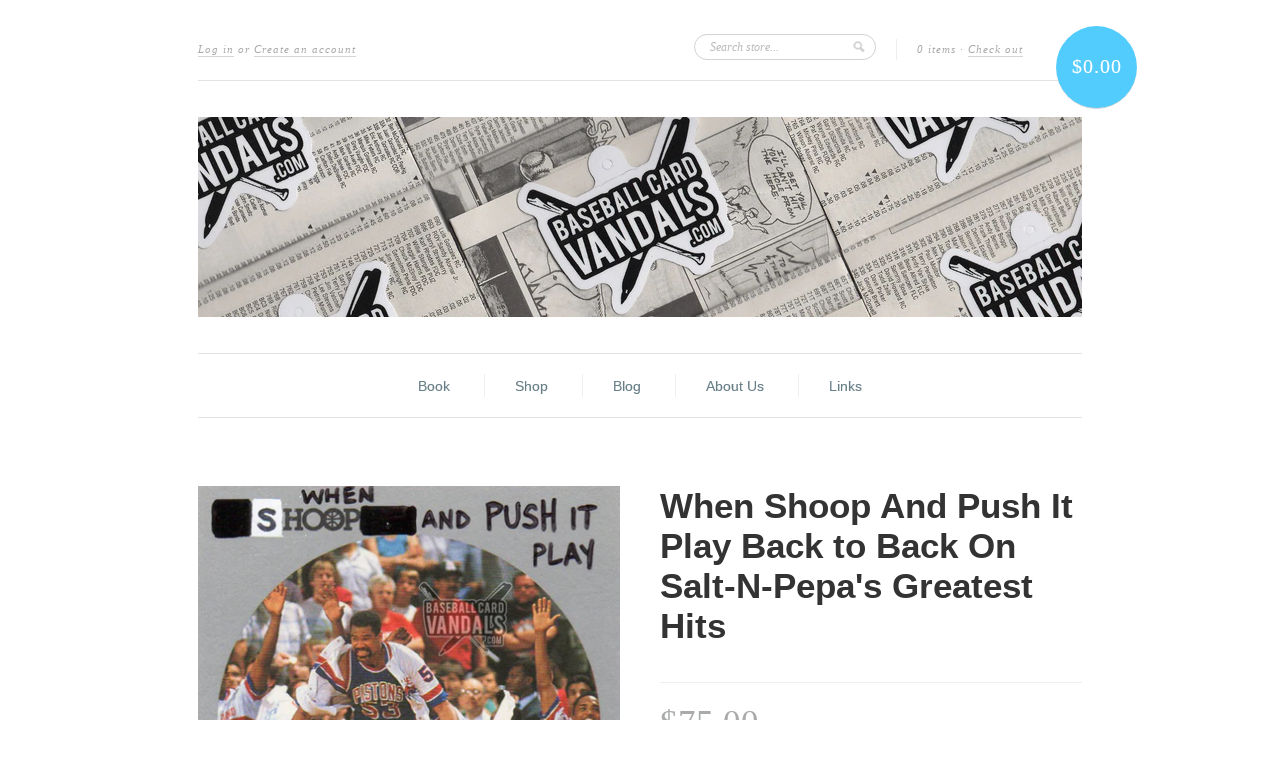

--- FILE ---
content_type: text/html; charset=utf-8
request_url: https://shopbcv.com/collections/basketball-cards/products/when-shoop-and-push-it-play-back-to-back-on-salt-n-pepas-greatest-hits
body_size: 13642
content:


<!doctype html>
<!--[if lt IE 7]> <html class="no-js lt-ie9 lt-ie8 lt-ie7" lang="en"> <![endif]-->
<!--[if IE 7]> <html class="no-js lt-ie9 lt-ie8" lang="en"> <![endif]-->
<!--[if IE 8]> <html class="no-js lt-ie9" lang="en"> <![endif]-->
<!--[if IE 9]> <html class="ie9 no-js"> <![endif]-->
<!--[if (gt IE 9)|!(IE)]><!--> <html class="no-js"> <!--<![endif]-->

<head>

  <meta charset="UTF-8" />
  <meta http-equiv="X-UA-Compatible" content="IE=edge,chrome=1" />
  <link rel="shortcut icon" type="image/png" href="//shopbcv.com/cdn/shop/t/2/assets/favicon.png?v=197" />

  <title>
     When Shoop And Push It Play Back to Back On Salt-N-Pepa&#39;s Greatest Hit &ndash; Baseball Card Vandals 
  </title>
  
  
  <meta name="description" content="Get up on this! BCV #5763 Each card is individually numbered and signed by both Baseball Card Vandals, Beau &amp;amp; Bryan Abbott. It&#39;s the only one like it in the world, that&#39;s for damn sure..." />
  
  
  <link rel="canonical" href="https://shopbcv.com/products/when-shoop-and-push-it-play-back-to-back-on-salt-n-pepas-greatest-hits" />
  
  


  <meta property="og:url" content="https://shopbcv.com/products/when-shoop-and-push-it-play-back-to-back-on-salt-n-pepas-greatest-hits" />
  <meta property="og:title" content="When Shoop And Push It Play Back to Back On Salt-N-Pepa's Greatest Hits" />
  <meta property="og:description" content="Get up on this!
BCV #5763
Each card is individually numbered and signed by both Baseball Card Vandals, Beau &amp;amp; Bryan Abbott. It&#39;s the only one like it in the world, that&#39;s for damn sure..." />
  <meta property="og:image" content="//shopbcv.com/cdn/shop/products/whenshoopandpushitplaybacktobackonsaltnpepasgreatesthits_medium.jpg?v=1599292431" />


  <script>window.performance && window.performance.mark && window.performance.mark('shopify.content_for_header.start');</script><meta id="shopify-digital-wallet" name="shopify-digital-wallet" content="/2289779/digital_wallets/dialog">
<meta name="shopify-checkout-api-token" content="64aaee172620bd5447a41ca273db80a1">
<meta id="in-context-paypal-metadata" data-shop-id="2289779" data-venmo-supported="false" data-environment="production" data-locale="en_US" data-paypal-v4="true" data-currency="USD">
<link rel="alternate" type="application/json+oembed" href="https://shopbcv.com/products/when-shoop-and-push-it-play-back-to-back-on-salt-n-pepas-greatest-hits.oembed">
<script async="async" src="/checkouts/internal/preloads.js?locale=en-US"></script>
<link rel="preconnect" href="https://shop.app" crossorigin="anonymous">
<script async="async" src="https://shop.app/checkouts/internal/preloads.js?locale=en-US&shop_id=2289779" crossorigin="anonymous"></script>
<script id="apple-pay-shop-capabilities" type="application/json">{"shopId":2289779,"countryCode":"US","currencyCode":"USD","merchantCapabilities":["supports3DS"],"merchantId":"gid:\/\/shopify\/Shop\/2289779","merchantName":"Baseball Card Vandals","requiredBillingContactFields":["postalAddress","email"],"requiredShippingContactFields":["postalAddress","email"],"shippingType":"shipping","supportedNetworks":["visa","masterCard","amex","discover","elo","jcb"],"total":{"type":"pending","label":"Baseball Card Vandals","amount":"1.00"},"shopifyPaymentsEnabled":true,"supportsSubscriptions":true}</script>
<script id="shopify-features" type="application/json">{"accessToken":"64aaee172620bd5447a41ca273db80a1","betas":["rich-media-storefront-analytics"],"domain":"shopbcv.com","predictiveSearch":true,"shopId":2289779,"locale":"en"}</script>
<script>var Shopify = Shopify || {};
Shopify.shop = "baseball-card-vandals.myshopify.com";
Shopify.locale = "en";
Shopify.currency = {"active":"USD","rate":"1.0"};
Shopify.country = "US";
Shopify.theme = {"name":"New Standard","id":4185019,"schema_name":null,"schema_version":null,"theme_store_id":null,"role":"main"};
Shopify.theme.handle = "null";
Shopify.theme.style = {"id":null,"handle":null};
Shopify.cdnHost = "shopbcv.com/cdn";
Shopify.routes = Shopify.routes || {};
Shopify.routes.root = "/";</script>
<script type="module">!function(o){(o.Shopify=o.Shopify||{}).modules=!0}(window);</script>
<script>!function(o){function n(){var o=[];function n(){o.push(Array.prototype.slice.apply(arguments))}return n.q=o,n}var t=o.Shopify=o.Shopify||{};t.loadFeatures=n(),t.autoloadFeatures=n()}(window);</script>
<script>
  window.ShopifyPay = window.ShopifyPay || {};
  window.ShopifyPay.apiHost = "shop.app\/pay";
  window.ShopifyPay.redirectState = null;
</script>
<script id="shop-js-analytics" type="application/json">{"pageType":"product"}</script>
<script defer="defer" async type="module" src="//shopbcv.com/cdn/shopifycloud/shop-js/modules/v2/client.init-shop-cart-sync_BT-GjEfc.en.esm.js"></script>
<script defer="defer" async type="module" src="//shopbcv.com/cdn/shopifycloud/shop-js/modules/v2/chunk.common_D58fp_Oc.esm.js"></script>
<script defer="defer" async type="module" src="//shopbcv.com/cdn/shopifycloud/shop-js/modules/v2/chunk.modal_xMitdFEc.esm.js"></script>
<script type="module">
  await import("//shopbcv.com/cdn/shopifycloud/shop-js/modules/v2/client.init-shop-cart-sync_BT-GjEfc.en.esm.js");
await import("//shopbcv.com/cdn/shopifycloud/shop-js/modules/v2/chunk.common_D58fp_Oc.esm.js");
await import("//shopbcv.com/cdn/shopifycloud/shop-js/modules/v2/chunk.modal_xMitdFEc.esm.js");

  window.Shopify.SignInWithShop?.initShopCartSync?.({"fedCMEnabled":true,"windoidEnabled":true});

</script>
<script>
  window.Shopify = window.Shopify || {};
  if (!window.Shopify.featureAssets) window.Shopify.featureAssets = {};
  window.Shopify.featureAssets['shop-js'] = {"shop-cart-sync":["modules/v2/client.shop-cart-sync_DZOKe7Ll.en.esm.js","modules/v2/chunk.common_D58fp_Oc.esm.js","modules/v2/chunk.modal_xMitdFEc.esm.js"],"init-fed-cm":["modules/v2/client.init-fed-cm_B6oLuCjv.en.esm.js","modules/v2/chunk.common_D58fp_Oc.esm.js","modules/v2/chunk.modal_xMitdFEc.esm.js"],"shop-cash-offers":["modules/v2/client.shop-cash-offers_D2sdYoxE.en.esm.js","modules/v2/chunk.common_D58fp_Oc.esm.js","modules/v2/chunk.modal_xMitdFEc.esm.js"],"shop-login-button":["modules/v2/client.shop-login-button_QeVjl5Y3.en.esm.js","modules/v2/chunk.common_D58fp_Oc.esm.js","modules/v2/chunk.modal_xMitdFEc.esm.js"],"pay-button":["modules/v2/client.pay-button_DXTOsIq6.en.esm.js","modules/v2/chunk.common_D58fp_Oc.esm.js","modules/v2/chunk.modal_xMitdFEc.esm.js"],"shop-button":["modules/v2/client.shop-button_DQZHx9pm.en.esm.js","modules/v2/chunk.common_D58fp_Oc.esm.js","modules/v2/chunk.modal_xMitdFEc.esm.js"],"avatar":["modules/v2/client.avatar_BTnouDA3.en.esm.js"],"init-windoid":["modules/v2/client.init-windoid_CR1B-cfM.en.esm.js","modules/v2/chunk.common_D58fp_Oc.esm.js","modules/v2/chunk.modal_xMitdFEc.esm.js"],"init-shop-for-new-customer-accounts":["modules/v2/client.init-shop-for-new-customer-accounts_C_vY_xzh.en.esm.js","modules/v2/client.shop-login-button_QeVjl5Y3.en.esm.js","modules/v2/chunk.common_D58fp_Oc.esm.js","modules/v2/chunk.modal_xMitdFEc.esm.js"],"init-shop-email-lookup-coordinator":["modules/v2/client.init-shop-email-lookup-coordinator_BI7n9ZSv.en.esm.js","modules/v2/chunk.common_D58fp_Oc.esm.js","modules/v2/chunk.modal_xMitdFEc.esm.js"],"init-shop-cart-sync":["modules/v2/client.init-shop-cart-sync_BT-GjEfc.en.esm.js","modules/v2/chunk.common_D58fp_Oc.esm.js","modules/v2/chunk.modal_xMitdFEc.esm.js"],"shop-toast-manager":["modules/v2/client.shop-toast-manager_DiYdP3xc.en.esm.js","modules/v2/chunk.common_D58fp_Oc.esm.js","modules/v2/chunk.modal_xMitdFEc.esm.js"],"init-customer-accounts":["modules/v2/client.init-customer-accounts_D9ZNqS-Q.en.esm.js","modules/v2/client.shop-login-button_QeVjl5Y3.en.esm.js","modules/v2/chunk.common_D58fp_Oc.esm.js","modules/v2/chunk.modal_xMitdFEc.esm.js"],"init-customer-accounts-sign-up":["modules/v2/client.init-customer-accounts-sign-up_iGw4briv.en.esm.js","modules/v2/client.shop-login-button_QeVjl5Y3.en.esm.js","modules/v2/chunk.common_D58fp_Oc.esm.js","modules/v2/chunk.modal_xMitdFEc.esm.js"],"shop-follow-button":["modules/v2/client.shop-follow-button_CqMgW2wH.en.esm.js","modules/v2/chunk.common_D58fp_Oc.esm.js","modules/v2/chunk.modal_xMitdFEc.esm.js"],"checkout-modal":["modules/v2/client.checkout-modal_xHeaAweL.en.esm.js","modules/v2/chunk.common_D58fp_Oc.esm.js","modules/v2/chunk.modal_xMitdFEc.esm.js"],"shop-login":["modules/v2/client.shop-login_D91U-Q7h.en.esm.js","modules/v2/chunk.common_D58fp_Oc.esm.js","modules/v2/chunk.modal_xMitdFEc.esm.js"],"lead-capture":["modules/v2/client.lead-capture_BJmE1dJe.en.esm.js","modules/v2/chunk.common_D58fp_Oc.esm.js","modules/v2/chunk.modal_xMitdFEc.esm.js"],"payment-terms":["modules/v2/client.payment-terms_Ci9AEqFq.en.esm.js","modules/v2/chunk.common_D58fp_Oc.esm.js","modules/v2/chunk.modal_xMitdFEc.esm.js"]};
</script>
<script id="__st">var __st={"a":2289779,"offset":-18000,"reqid":"4657bf9f-5521-443d-878a-18ec0caa1914-1769216033","pageurl":"shopbcv.com\/collections\/basketball-cards\/products\/when-shoop-and-push-it-play-back-to-back-on-salt-n-pepas-greatest-hits","u":"4839002d5056","p":"product","rtyp":"product","rid":4746846830680};</script>
<script>window.ShopifyPaypalV4VisibilityTracking = true;</script>
<script id="captcha-bootstrap">!function(){'use strict';const t='contact',e='account',n='new_comment',o=[[t,t],['blogs',n],['comments',n],[t,'customer']],c=[[e,'customer_login'],[e,'guest_login'],[e,'recover_customer_password'],[e,'create_customer']],r=t=>t.map((([t,e])=>`form[action*='/${t}']:not([data-nocaptcha='true']) input[name='form_type'][value='${e}']`)).join(','),a=t=>()=>t?[...document.querySelectorAll(t)].map((t=>t.form)):[];function s(){const t=[...o],e=r(t);return a(e)}const i='password',u='form_key',d=['recaptcha-v3-token','g-recaptcha-response','h-captcha-response',i],f=()=>{try{return window.sessionStorage}catch{return}},m='__shopify_v',_=t=>t.elements[u];function p(t,e,n=!1){try{const o=window.sessionStorage,c=JSON.parse(o.getItem(e)),{data:r}=function(t){const{data:e,action:n}=t;return t[m]||n?{data:e,action:n}:{data:t,action:n}}(c);for(const[e,n]of Object.entries(r))t.elements[e]&&(t.elements[e].value=n);n&&o.removeItem(e)}catch(o){console.error('form repopulation failed',{error:o})}}const l='form_type',E='cptcha';function T(t){t.dataset[E]=!0}const w=window,h=w.document,L='Shopify',v='ce_forms',y='captcha';let A=!1;((t,e)=>{const n=(g='f06e6c50-85a8-45c8-87d0-21a2b65856fe',I='https://cdn.shopify.com/shopifycloud/storefront-forms-hcaptcha/ce_storefront_forms_captcha_hcaptcha.v1.5.2.iife.js',D={infoText:'Protected by hCaptcha',privacyText:'Privacy',termsText:'Terms'},(t,e,n)=>{const o=w[L][v],c=o.bindForm;if(c)return c(t,g,e,D).then(n);var r;o.q.push([[t,g,e,D],n]),r=I,A||(h.body.append(Object.assign(h.createElement('script'),{id:'captcha-provider',async:!0,src:r})),A=!0)});var g,I,D;w[L]=w[L]||{},w[L][v]=w[L][v]||{},w[L][v].q=[],w[L][y]=w[L][y]||{},w[L][y].protect=function(t,e){n(t,void 0,e),T(t)},Object.freeze(w[L][y]),function(t,e,n,w,h,L){const[v,y,A,g]=function(t,e,n){const i=e?o:[],u=t?c:[],d=[...i,...u],f=r(d),m=r(i),_=r(d.filter((([t,e])=>n.includes(e))));return[a(f),a(m),a(_),s()]}(w,h,L),I=t=>{const e=t.target;return e instanceof HTMLFormElement?e:e&&e.form},D=t=>v().includes(t);t.addEventListener('submit',(t=>{const e=I(t);if(!e)return;const n=D(e)&&!e.dataset.hcaptchaBound&&!e.dataset.recaptchaBound,o=_(e),c=g().includes(e)&&(!o||!o.value);(n||c)&&t.preventDefault(),c&&!n&&(function(t){try{if(!f())return;!function(t){const e=f();if(!e)return;const n=_(t);if(!n)return;const o=n.value;o&&e.removeItem(o)}(t);const e=Array.from(Array(32),(()=>Math.random().toString(36)[2])).join('');!function(t,e){_(t)||t.append(Object.assign(document.createElement('input'),{type:'hidden',name:u})),t.elements[u].value=e}(t,e),function(t,e){const n=f();if(!n)return;const o=[...t.querySelectorAll(`input[type='${i}']`)].map((({name:t})=>t)),c=[...d,...o],r={};for(const[a,s]of new FormData(t).entries())c.includes(a)||(r[a]=s);n.setItem(e,JSON.stringify({[m]:1,action:t.action,data:r}))}(t,e)}catch(e){console.error('failed to persist form',e)}}(e),e.submit())}));const S=(t,e)=>{t&&!t.dataset[E]&&(n(t,e.some((e=>e===t))),T(t))};for(const o of['focusin','change'])t.addEventListener(o,(t=>{const e=I(t);D(e)&&S(e,y())}));const B=e.get('form_key'),M=e.get(l),P=B&&M;t.addEventListener('DOMContentLoaded',(()=>{const t=y();if(P)for(const e of t)e.elements[l].value===M&&p(e,B);[...new Set([...A(),...v().filter((t=>'true'===t.dataset.shopifyCaptcha))])].forEach((e=>S(e,t)))}))}(h,new URLSearchParams(w.location.search),n,t,e,['guest_login'])})(!0,!0)}();</script>
<script integrity="sha256-4kQ18oKyAcykRKYeNunJcIwy7WH5gtpwJnB7kiuLZ1E=" data-source-attribution="shopify.loadfeatures" defer="defer" src="//shopbcv.com/cdn/shopifycloud/storefront/assets/storefront/load_feature-a0a9edcb.js" crossorigin="anonymous"></script>
<script crossorigin="anonymous" defer="defer" src="//shopbcv.com/cdn/shopifycloud/storefront/assets/shopify_pay/storefront-65b4c6d7.js?v=20250812"></script>
<script data-source-attribution="shopify.dynamic_checkout.dynamic.init">var Shopify=Shopify||{};Shopify.PaymentButton=Shopify.PaymentButton||{isStorefrontPortableWallets:!0,init:function(){window.Shopify.PaymentButton.init=function(){};var t=document.createElement("script");t.src="https://shopbcv.com/cdn/shopifycloud/portable-wallets/latest/portable-wallets.en.js",t.type="module",document.head.appendChild(t)}};
</script>
<script data-source-attribution="shopify.dynamic_checkout.buyer_consent">
  function portableWalletsHideBuyerConsent(e){var t=document.getElementById("shopify-buyer-consent"),n=document.getElementById("shopify-subscription-policy-button");t&&n&&(t.classList.add("hidden"),t.setAttribute("aria-hidden","true"),n.removeEventListener("click",e))}function portableWalletsShowBuyerConsent(e){var t=document.getElementById("shopify-buyer-consent"),n=document.getElementById("shopify-subscription-policy-button");t&&n&&(t.classList.remove("hidden"),t.removeAttribute("aria-hidden"),n.addEventListener("click",e))}window.Shopify?.PaymentButton&&(window.Shopify.PaymentButton.hideBuyerConsent=portableWalletsHideBuyerConsent,window.Shopify.PaymentButton.showBuyerConsent=portableWalletsShowBuyerConsent);
</script>
<script data-source-attribution="shopify.dynamic_checkout.cart.bootstrap">document.addEventListener("DOMContentLoaded",(function(){function t(){return document.querySelector("shopify-accelerated-checkout-cart, shopify-accelerated-checkout")}if(t())Shopify.PaymentButton.init();else{new MutationObserver((function(e,n){t()&&(Shopify.PaymentButton.init(),n.disconnect())})).observe(document.body,{childList:!0,subtree:!0})}}));
</script>
<link id="shopify-accelerated-checkout-styles" rel="stylesheet" media="screen" href="https://shopbcv.com/cdn/shopifycloud/portable-wallets/latest/accelerated-checkout-backwards-compat.css" crossorigin="anonymous">
<style id="shopify-accelerated-checkout-cart">
        #shopify-buyer-consent {
  margin-top: 1em;
  display: inline-block;
  width: 100%;
}

#shopify-buyer-consent.hidden {
  display: none;
}

#shopify-subscription-policy-button {
  background: none;
  border: none;
  padding: 0;
  text-decoration: underline;
  font-size: inherit;
  cursor: pointer;
}

#shopify-subscription-policy-button::before {
  box-shadow: none;
}

      </style>

<script>window.performance && window.performance.mark && window.performance.mark('shopify.content_for_header.end');</script>

  <link href="//shopbcv.com/cdn/shop/t/2/assets/style.css?v=19089410274481827551699125058" rel="stylesheet" type="text/css" media="all" />
  
  
  
  <!--[if lt IE 9]>
  <script src="//html5shim.googlecode.com/svn/trunk/html5.js" type="text/javascript"></script>
  <script src="//shopbcv.com/cdn/shop/t/2/assets/dd_roundies.js?v=1366339484" type="text/javascript"></script>
  <![endif]-->

  <script src="//ajax.googleapis.com/ajax/libs/jquery/1.9.1/jquery.min.js" type="text/javascript"></script>

  <script src="//shopbcv.com/cdn/shopifycloud/storefront/assets/themes_support/option_selection-b017cd28.js" type="text/javascript"></script>

  <!--[if lt IE 8]>
  <script src="//shopbcv.com/cdn/shop/t/2/assets/json2.js?v=1366339485" type="text/javascript"></script>
  <![endif]-->

  

  <script>
  var twitterID = '',
      slideshow = false,
      slideshow_auto = true,
      slideshow_speed = 10000, 
      product_image_w_to_h_ratio = 1,
      shop_url = 'https://shopbcv.com';
  </script>

  <!--[if lt IE 9]>
  <script>
  DD_roundies.addRule('.roundify-total', '42px');
  DD_roundies.addRule('.sale-overlay span', '50px');
  DD_roundies.addRule('.sold-out-overlay span', '50px');
  </script>
  <![endif]-->

  
<link href="https://monorail-edge.shopifysvc.com" rel="dns-prefetch">
<script>(function(){if ("sendBeacon" in navigator && "performance" in window) {try {var session_token_from_headers = performance.getEntriesByType('navigation')[0].serverTiming.find(x => x.name == '_s').description;} catch {var session_token_from_headers = undefined;}var session_cookie_matches = document.cookie.match(/_shopify_s=([^;]*)/);var session_token_from_cookie = session_cookie_matches && session_cookie_matches.length === 2 ? session_cookie_matches[1] : "";var session_token = session_token_from_headers || session_token_from_cookie || "";function handle_abandonment_event(e) {var entries = performance.getEntries().filter(function(entry) {return /monorail-edge.shopifysvc.com/.test(entry.name);});if (!window.abandonment_tracked && entries.length === 0) {window.abandonment_tracked = true;var currentMs = Date.now();var navigation_start = performance.timing.navigationStart;var payload = {shop_id: 2289779,url: window.location.href,navigation_start,duration: currentMs - navigation_start,session_token,page_type: "product"};window.navigator.sendBeacon("https://monorail-edge.shopifysvc.com/v1/produce", JSON.stringify({schema_id: "online_store_buyer_site_abandonment/1.1",payload: payload,metadata: {event_created_at_ms: currentMs,event_sent_at_ms: currentMs}}));}}window.addEventListener('pagehide', handle_abandonment_event);}}());</script>
<script id="web-pixels-manager-setup">(function e(e,d,r,n,o){if(void 0===o&&(o={}),!Boolean(null===(a=null===(i=window.Shopify)||void 0===i?void 0:i.analytics)||void 0===a?void 0:a.replayQueue)){var i,a;window.Shopify=window.Shopify||{};var t=window.Shopify;t.analytics=t.analytics||{};var s=t.analytics;s.replayQueue=[],s.publish=function(e,d,r){return s.replayQueue.push([e,d,r]),!0};try{self.performance.mark("wpm:start")}catch(e){}var l=function(){var e={modern:/Edge?\/(1{2}[4-9]|1[2-9]\d|[2-9]\d{2}|\d{4,})\.\d+(\.\d+|)|Firefox\/(1{2}[4-9]|1[2-9]\d|[2-9]\d{2}|\d{4,})\.\d+(\.\d+|)|Chrom(ium|e)\/(9{2}|\d{3,})\.\d+(\.\d+|)|(Maci|X1{2}).+ Version\/(15\.\d+|(1[6-9]|[2-9]\d|\d{3,})\.\d+)([,.]\d+|)( \(\w+\)|)( Mobile\/\w+|) Safari\/|Chrome.+OPR\/(9{2}|\d{3,})\.\d+\.\d+|(CPU[ +]OS|iPhone[ +]OS|CPU[ +]iPhone|CPU IPhone OS|CPU iPad OS)[ +]+(15[._]\d+|(1[6-9]|[2-9]\d|\d{3,})[._]\d+)([._]\d+|)|Android:?[ /-](13[3-9]|1[4-9]\d|[2-9]\d{2}|\d{4,})(\.\d+|)(\.\d+|)|Android.+Firefox\/(13[5-9]|1[4-9]\d|[2-9]\d{2}|\d{4,})\.\d+(\.\d+|)|Android.+Chrom(ium|e)\/(13[3-9]|1[4-9]\d|[2-9]\d{2}|\d{4,})\.\d+(\.\d+|)|SamsungBrowser\/([2-9]\d|\d{3,})\.\d+/,legacy:/Edge?\/(1[6-9]|[2-9]\d|\d{3,})\.\d+(\.\d+|)|Firefox\/(5[4-9]|[6-9]\d|\d{3,})\.\d+(\.\d+|)|Chrom(ium|e)\/(5[1-9]|[6-9]\d|\d{3,})\.\d+(\.\d+|)([\d.]+$|.*Safari\/(?![\d.]+ Edge\/[\d.]+$))|(Maci|X1{2}).+ Version\/(10\.\d+|(1[1-9]|[2-9]\d|\d{3,})\.\d+)([,.]\d+|)( \(\w+\)|)( Mobile\/\w+|) Safari\/|Chrome.+OPR\/(3[89]|[4-9]\d|\d{3,})\.\d+\.\d+|(CPU[ +]OS|iPhone[ +]OS|CPU[ +]iPhone|CPU IPhone OS|CPU iPad OS)[ +]+(10[._]\d+|(1[1-9]|[2-9]\d|\d{3,})[._]\d+)([._]\d+|)|Android:?[ /-](13[3-9]|1[4-9]\d|[2-9]\d{2}|\d{4,})(\.\d+|)(\.\d+|)|Mobile Safari.+OPR\/([89]\d|\d{3,})\.\d+\.\d+|Android.+Firefox\/(13[5-9]|1[4-9]\d|[2-9]\d{2}|\d{4,})\.\d+(\.\d+|)|Android.+Chrom(ium|e)\/(13[3-9]|1[4-9]\d|[2-9]\d{2}|\d{4,})\.\d+(\.\d+|)|Android.+(UC? ?Browser|UCWEB|U3)[ /]?(15\.([5-9]|\d{2,})|(1[6-9]|[2-9]\d|\d{3,})\.\d+)\.\d+|SamsungBrowser\/(5\.\d+|([6-9]|\d{2,})\.\d+)|Android.+MQ{2}Browser\/(14(\.(9|\d{2,})|)|(1[5-9]|[2-9]\d|\d{3,})(\.\d+|))(\.\d+|)|K[Aa][Ii]OS\/(3\.\d+|([4-9]|\d{2,})\.\d+)(\.\d+|)/},d=e.modern,r=e.legacy,n=navigator.userAgent;return n.match(d)?"modern":n.match(r)?"legacy":"unknown"}(),u="modern"===l?"modern":"legacy",c=(null!=n?n:{modern:"",legacy:""})[u],f=function(e){return[e.baseUrl,"/wpm","/b",e.hashVersion,"modern"===e.buildTarget?"m":"l",".js"].join("")}({baseUrl:d,hashVersion:r,buildTarget:u}),m=function(e){var d=e.version,r=e.bundleTarget,n=e.surface,o=e.pageUrl,i=e.monorailEndpoint;return{emit:function(e){var a=e.status,t=e.errorMsg,s=(new Date).getTime(),l=JSON.stringify({metadata:{event_sent_at_ms:s},events:[{schema_id:"web_pixels_manager_load/3.1",payload:{version:d,bundle_target:r,page_url:o,status:a,surface:n,error_msg:t},metadata:{event_created_at_ms:s}}]});if(!i)return console&&console.warn&&console.warn("[Web Pixels Manager] No Monorail endpoint provided, skipping logging."),!1;try{return self.navigator.sendBeacon.bind(self.navigator)(i,l)}catch(e){}var u=new XMLHttpRequest;try{return u.open("POST",i,!0),u.setRequestHeader("Content-Type","text/plain"),u.send(l),!0}catch(e){return console&&console.warn&&console.warn("[Web Pixels Manager] Got an unhandled error while logging to Monorail."),!1}}}}({version:r,bundleTarget:l,surface:e.surface,pageUrl:self.location.href,monorailEndpoint:e.monorailEndpoint});try{o.browserTarget=l,function(e){var d=e.src,r=e.async,n=void 0===r||r,o=e.onload,i=e.onerror,a=e.sri,t=e.scriptDataAttributes,s=void 0===t?{}:t,l=document.createElement("script"),u=document.querySelector("head"),c=document.querySelector("body");if(l.async=n,l.src=d,a&&(l.integrity=a,l.crossOrigin="anonymous"),s)for(var f in s)if(Object.prototype.hasOwnProperty.call(s,f))try{l.dataset[f]=s[f]}catch(e){}if(o&&l.addEventListener("load",o),i&&l.addEventListener("error",i),u)u.appendChild(l);else{if(!c)throw new Error("Did not find a head or body element to append the script");c.appendChild(l)}}({src:f,async:!0,onload:function(){if(!function(){var e,d;return Boolean(null===(d=null===(e=window.Shopify)||void 0===e?void 0:e.analytics)||void 0===d?void 0:d.initialized)}()){var d=window.webPixelsManager.init(e)||void 0;if(d){var r=window.Shopify.analytics;r.replayQueue.forEach((function(e){var r=e[0],n=e[1],o=e[2];d.publishCustomEvent(r,n,o)})),r.replayQueue=[],r.publish=d.publishCustomEvent,r.visitor=d.visitor,r.initialized=!0}}},onerror:function(){return m.emit({status:"failed",errorMsg:"".concat(f," has failed to load")})},sri:function(e){var d=/^sha384-[A-Za-z0-9+/=]+$/;return"string"==typeof e&&d.test(e)}(c)?c:"",scriptDataAttributes:o}),m.emit({status:"loading"})}catch(e){m.emit({status:"failed",errorMsg:(null==e?void 0:e.message)||"Unknown error"})}}})({shopId: 2289779,storefrontBaseUrl: "https://shopbcv.com",extensionsBaseUrl: "https://extensions.shopifycdn.com/cdn/shopifycloud/web-pixels-manager",monorailEndpoint: "https://monorail-edge.shopifysvc.com/unstable/produce_batch",surface: "storefront-renderer",enabledBetaFlags: ["2dca8a86"],webPixelsConfigList: [{"id":"148767039","eventPayloadVersion":"v1","runtimeContext":"LAX","scriptVersion":"1","type":"CUSTOM","privacyPurposes":["ANALYTICS"],"name":"Google Analytics tag (migrated)"},{"id":"shopify-app-pixel","configuration":"{}","eventPayloadVersion":"v1","runtimeContext":"STRICT","scriptVersion":"0450","apiClientId":"shopify-pixel","type":"APP","privacyPurposes":["ANALYTICS","MARKETING"]},{"id":"shopify-custom-pixel","eventPayloadVersion":"v1","runtimeContext":"LAX","scriptVersion":"0450","apiClientId":"shopify-pixel","type":"CUSTOM","privacyPurposes":["ANALYTICS","MARKETING"]}],isMerchantRequest: false,initData: {"shop":{"name":"Baseball Card Vandals","paymentSettings":{"currencyCode":"USD"},"myshopifyDomain":"baseball-card-vandals.myshopify.com","countryCode":"US","storefrontUrl":"https:\/\/shopbcv.com"},"customer":null,"cart":null,"checkout":null,"productVariants":[{"price":{"amount":75.0,"currencyCode":"USD"},"product":{"title":"When Shoop And Push It Play Back to Back On Salt-N-Pepa's Greatest Hits","vendor":"Baseball Card Vandals","id":"4746846830680","untranslatedTitle":"When Shoop And Push It Play Back to Back On Salt-N-Pepa's Greatest Hits","url":"\/products\/when-shoop-and-push-it-play-back-to-back-on-salt-n-pepas-greatest-hits","type":"Cards"},"id":"33316173414488","image":{"src":"\/\/shopbcv.com\/cdn\/shop\/products\/whenshoopandpushitplaybacktobackonsaltnpepasgreatesthits.jpg?v=1599292431"},"sku":"5763","title":"Default Title","untranslatedTitle":"Default Title"}],"purchasingCompany":null},},"https://shopbcv.com/cdn","fcfee988w5aeb613cpc8e4bc33m6693e112",{"modern":"","legacy":""},{"shopId":"2289779","storefrontBaseUrl":"https:\/\/shopbcv.com","extensionBaseUrl":"https:\/\/extensions.shopifycdn.com\/cdn\/shopifycloud\/web-pixels-manager","surface":"storefront-renderer","enabledBetaFlags":"[\"2dca8a86\"]","isMerchantRequest":"false","hashVersion":"fcfee988w5aeb613cpc8e4bc33m6693e112","publish":"custom","events":"[[\"page_viewed\",{}],[\"product_viewed\",{\"productVariant\":{\"price\":{\"amount\":75.0,\"currencyCode\":\"USD\"},\"product\":{\"title\":\"When Shoop And Push It Play Back to Back On Salt-N-Pepa's Greatest Hits\",\"vendor\":\"Baseball Card Vandals\",\"id\":\"4746846830680\",\"untranslatedTitle\":\"When Shoop And Push It Play Back to Back On Salt-N-Pepa's Greatest Hits\",\"url\":\"\/products\/when-shoop-and-push-it-play-back-to-back-on-salt-n-pepas-greatest-hits\",\"type\":\"Cards\"},\"id\":\"33316173414488\",\"image\":{\"src\":\"\/\/shopbcv.com\/cdn\/shop\/products\/whenshoopandpushitplaybacktobackonsaltnpepasgreatesthits.jpg?v=1599292431\"},\"sku\":\"5763\",\"title\":\"Default Title\",\"untranslatedTitle\":\"Default Title\"}}]]"});</script><script>
  window.ShopifyAnalytics = window.ShopifyAnalytics || {};
  window.ShopifyAnalytics.meta = window.ShopifyAnalytics.meta || {};
  window.ShopifyAnalytics.meta.currency = 'USD';
  var meta = {"product":{"id":4746846830680,"gid":"gid:\/\/shopify\/Product\/4746846830680","vendor":"Baseball Card Vandals","type":"Cards","handle":"when-shoop-and-push-it-play-back-to-back-on-salt-n-pepas-greatest-hits","variants":[{"id":33316173414488,"price":7500,"name":"When Shoop And Push It Play Back to Back On Salt-N-Pepa's Greatest Hits","public_title":null,"sku":"5763"}],"remote":false},"page":{"pageType":"product","resourceType":"product","resourceId":4746846830680,"requestId":"4657bf9f-5521-443d-878a-18ec0caa1914-1769216033"}};
  for (var attr in meta) {
    window.ShopifyAnalytics.meta[attr] = meta[attr];
  }
</script>
<script class="analytics">
  (function () {
    var customDocumentWrite = function(content) {
      var jquery = null;

      if (window.jQuery) {
        jquery = window.jQuery;
      } else if (window.Checkout && window.Checkout.$) {
        jquery = window.Checkout.$;
      }

      if (jquery) {
        jquery('body').append(content);
      }
    };

    var hasLoggedConversion = function(token) {
      if (token) {
        return document.cookie.indexOf('loggedConversion=' + token) !== -1;
      }
      return false;
    }

    var setCookieIfConversion = function(token) {
      if (token) {
        var twoMonthsFromNow = new Date(Date.now());
        twoMonthsFromNow.setMonth(twoMonthsFromNow.getMonth() + 2);

        document.cookie = 'loggedConversion=' + token + '; expires=' + twoMonthsFromNow;
      }
    }

    var trekkie = window.ShopifyAnalytics.lib = window.trekkie = window.trekkie || [];
    if (trekkie.integrations) {
      return;
    }
    trekkie.methods = [
      'identify',
      'page',
      'ready',
      'track',
      'trackForm',
      'trackLink'
    ];
    trekkie.factory = function(method) {
      return function() {
        var args = Array.prototype.slice.call(arguments);
        args.unshift(method);
        trekkie.push(args);
        return trekkie;
      };
    };
    for (var i = 0; i < trekkie.methods.length; i++) {
      var key = trekkie.methods[i];
      trekkie[key] = trekkie.factory(key);
    }
    trekkie.load = function(config) {
      trekkie.config = config || {};
      trekkie.config.initialDocumentCookie = document.cookie;
      var first = document.getElementsByTagName('script')[0];
      var script = document.createElement('script');
      script.type = 'text/javascript';
      script.onerror = function(e) {
        var scriptFallback = document.createElement('script');
        scriptFallback.type = 'text/javascript';
        scriptFallback.onerror = function(error) {
                var Monorail = {
      produce: function produce(monorailDomain, schemaId, payload) {
        var currentMs = new Date().getTime();
        var event = {
          schema_id: schemaId,
          payload: payload,
          metadata: {
            event_created_at_ms: currentMs,
            event_sent_at_ms: currentMs
          }
        };
        return Monorail.sendRequest("https://" + monorailDomain + "/v1/produce", JSON.stringify(event));
      },
      sendRequest: function sendRequest(endpointUrl, payload) {
        // Try the sendBeacon API
        if (window && window.navigator && typeof window.navigator.sendBeacon === 'function' && typeof window.Blob === 'function' && !Monorail.isIos12()) {
          var blobData = new window.Blob([payload], {
            type: 'text/plain'
          });

          if (window.navigator.sendBeacon(endpointUrl, blobData)) {
            return true;
          } // sendBeacon was not successful

        } // XHR beacon

        var xhr = new XMLHttpRequest();

        try {
          xhr.open('POST', endpointUrl);
          xhr.setRequestHeader('Content-Type', 'text/plain');
          xhr.send(payload);
        } catch (e) {
          console.log(e);
        }

        return false;
      },
      isIos12: function isIos12() {
        return window.navigator.userAgent.lastIndexOf('iPhone; CPU iPhone OS 12_') !== -1 || window.navigator.userAgent.lastIndexOf('iPad; CPU OS 12_') !== -1;
      }
    };
    Monorail.produce('monorail-edge.shopifysvc.com',
      'trekkie_storefront_load_errors/1.1',
      {shop_id: 2289779,
      theme_id: 4185019,
      app_name: "storefront",
      context_url: window.location.href,
      source_url: "//shopbcv.com/cdn/s/trekkie.storefront.8d95595f799fbf7e1d32231b9a28fd43b70c67d3.min.js"});

        };
        scriptFallback.async = true;
        scriptFallback.src = '//shopbcv.com/cdn/s/trekkie.storefront.8d95595f799fbf7e1d32231b9a28fd43b70c67d3.min.js';
        first.parentNode.insertBefore(scriptFallback, first);
      };
      script.async = true;
      script.src = '//shopbcv.com/cdn/s/trekkie.storefront.8d95595f799fbf7e1d32231b9a28fd43b70c67d3.min.js';
      first.parentNode.insertBefore(script, first);
    };
    trekkie.load(
      {"Trekkie":{"appName":"storefront","development":false,"defaultAttributes":{"shopId":2289779,"isMerchantRequest":null,"themeId":4185019,"themeCityHash":"10623688828343551574","contentLanguage":"en","currency":"USD","eventMetadataId":"0868fe49-ffee-4c2b-a0e1-fb5d5f929c05"},"isServerSideCookieWritingEnabled":true,"monorailRegion":"shop_domain","enabledBetaFlags":["65f19447"]},"Session Attribution":{},"S2S":{"facebookCapiEnabled":false,"source":"trekkie-storefront-renderer","apiClientId":580111}}
    );

    var loaded = false;
    trekkie.ready(function() {
      if (loaded) return;
      loaded = true;

      window.ShopifyAnalytics.lib = window.trekkie;

      var originalDocumentWrite = document.write;
      document.write = customDocumentWrite;
      try { window.ShopifyAnalytics.merchantGoogleAnalytics.call(this); } catch(error) {};
      document.write = originalDocumentWrite;

      window.ShopifyAnalytics.lib.page(null,{"pageType":"product","resourceType":"product","resourceId":4746846830680,"requestId":"4657bf9f-5521-443d-878a-18ec0caa1914-1769216033","shopifyEmitted":true});

      var match = window.location.pathname.match(/checkouts\/(.+)\/(thank_you|post_purchase)/)
      var token = match? match[1]: undefined;
      if (!hasLoggedConversion(token)) {
        setCookieIfConversion(token);
        window.ShopifyAnalytics.lib.track("Viewed Product",{"currency":"USD","variantId":33316173414488,"productId":4746846830680,"productGid":"gid:\/\/shopify\/Product\/4746846830680","name":"When Shoop And Push It Play Back to Back On Salt-N-Pepa's Greatest Hits","price":"75.00","sku":"5763","brand":"Baseball Card Vandals","variant":null,"category":"Cards","nonInteraction":true,"remote":false},undefined,undefined,{"shopifyEmitted":true});
      window.ShopifyAnalytics.lib.track("monorail:\/\/trekkie_storefront_viewed_product\/1.1",{"currency":"USD","variantId":33316173414488,"productId":4746846830680,"productGid":"gid:\/\/shopify\/Product\/4746846830680","name":"When Shoop And Push It Play Back to Back On Salt-N-Pepa's Greatest Hits","price":"75.00","sku":"5763","brand":"Baseball Card Vandals","variant":null,"category":"Cards","nonInteraction":true,"remote":false,"referer":"https:\/\/shopbcv.com\/collections\/basketball-cards\/products\/when-shoop-and-push-it-play-back-to-back-on-salt-n-pepas-greatest-hits"});
      }
    });


        var eventsListenerScript = document.createElement('script');
        eventsListenerScript.async = true;
        eventsListenerScript.src = "//shopbcv.com/cdn/shopifycloud/storefront/assets/shop_events_listener-3da45d37.js";
        document.getElementsByTagName('head')[0].appendChild(eventsListenerScript);

})();</script>
  <script>
  if (!window.ga || (window.ga && typeof window.ga !== 'function')) {
    window.ga = function ga() {
      (window.ga.q = window.ga.q || []).push(arguments);
      if (window.Shopify && window.Shopify.analytics && typeof window.Shopify.analytics.publish === 'function') {
        window.Shopify.analytics.publish("ga_stub_called", {}, {sendTo: "google_osp_migration"});
      }
      console.error("Shopify's Google Analytics stub called with:", Array.from(arguments), "\nSee https://help.shopify.com/manual/promoting-marketing/pixels/pixel-migration#google for more information.");
    };
    if (window.Shopify && window.Shopify.analytics && typeof window.Shopify.analytics.publish === 'function') {
      window.Shopify.analytics.publish("ga_stub_initialized", {}, {sendTo: "google_osp_migration"});
    }
  }
</script>
<script
  defer
  src="https://shopbcv.com/cdn/shopifycloud/perf-kit/shopify-perf-kit-3.0.4.min.js"
  data-application="storefront-renderer"
  data-shop-id="2289779"
  data-render-region="gcp-us-central1"
  data-page-type="product"
  data-theme-instance-id="4185019"
  data-theme-name=""
  data-theme-version=""
  data-monorail-region="shop_domain"
  data-resource-timing-sampling-rate="10"
  data-shs="true"
  data-shs-beacon="true"
  data-shs-export-with-fetch="true"
  data-shs-logs-sample-rate="1"
  data-shs-beacon-endpoint="https://shopbcv.com/api/collect"
></script>
</head>

<body id="when-shoop-and-push-it-play-back-to-back-on-salt-n-pepa-39-s-greatest-hit" class="template-product">

  <div id="container">

    <header id="header" class="clearfix use-logo wide">

      <div id="cart-summary" class="accent-text">
        
        
          <p class="left">
          
          <a href="/account/login" id="customer_login_link">Log in</a> or <a href="/account/register" id="customer_register_link">Create an account</a>
          
          </p>
        
        
        
        
        <p id="cart-count" class="right">
          <a class="no-underline" href="/cart">0 items</a> · 
          <a href="/cart">Check out</a>
        </p>
        
        <form action="/search" method="get" id="search-form" role="search">
            <input type="hidden" name="type" value="product" />
            <input name="q" type="text" id="search-field" placeholder="Search store..." class="hint" />
            <input type="submit" value="" name="submit" id="search-submit" />
        </form>
        
        <a href="/cart" class="smooth roundify-total round" id="cart-total">
          <span id="cart-price">$0.00</span>
        </a>
          
      </div><!-- #cart-summary -->

      
      <a id="logo" href="/" role="banner">
        <img src="//shopbcv.com/cdn/shop/t/2/assets/logo.png?v=18859347804264598291574452251" alt="Baseball Card Vandals" />
      </a><!-- #logo -->
      
        
      <nav role="navigation">  
        <ul id="nav">
          
          
          
          
          
          <li class="nav-item first">
            <a class="nav-item-link smooth" href="/pages/book">
              Book
            </a>
            
          </li>
          
          
          
          
          
          <li class="nav-item">
            <a class="nav-item-link smooth" href="/">
              Shop
            </a>
            
          </li>
          
          
          
          
          
          <li class="nav-item">
            <a class="nav-item-link smooth" href="http://www.baseballcardvandals.com">
              Blog
            </a>
            
          </li>
          
          
          
          
          
          <li class="nav-item">
            <a class="nav-item-link smooth" href="/pages/about-us">
              About Us
            </a>
            
          </li>
          
          
          
          
          
          <li class="nav-item last">
            <a class="nav-item-link smooth" href="/pages/links">
              Links
            </a>
            
          </li>
          
        </ul>
      </nav>
      
      

    </header><!-- #header -->

    <div class="clearfix" id="content" role="main">
      
        <div class="clearfix" id="product-content" itemscope itemtype="http://schema.org/Product">
  
  <meta itemprop="url" content="https://shopbcv.com/products/when-shoop-and-push-it-play-back-to-back-on-salt-n-pepas-greatest-hits" />
  <meta itemprop="image" content="//shopbcv.com/cdn/shop/products/whenshoopandpushitplaybacktobackonsaltnpepasgreatesthits_grande.jpg?v=1599292431" />
  
  
  
    
    <ul id="product-details">
      
      <li id="product-title">
        <h1 itemprop="name">When Shoop And Push It Play Back to Back On Salt-N-Pepa's Greatest Hits</h1>
        
      </li>
      
      
      
      <li id="product-prices" itemprop="offers" itemscope itemtype="http://schema.org/Offer">
        <meta itemprop="priceCurrency" content="USD" />
        
        <link itemprop="availability" href="http://schema.org/OutOfStock" />
        
        <p id="product-price" class="smooth">
          
          <span class="product-price" itemprop="price">$75.00</span>
          
        </p>
      </li>
      
      
             

      <li id="product-variants" class="clearfix hidden">
        <div class="hidden">
          <select id="product-select" name="id" class="hidden">
            
            <option value="33316173414488">Default Title - $75.00</option>
            
          </select>
        </div>
        
      </li>        
        
      

      
             
      <li id="backorder" class="hidden">
        <p><span id="selected-variant"></span> is back-ordered. We will ship it separately in 10 to 15 days.</p>
      </li>
      
      
      
      
        
      <li id="product-add">
        <div id="product-add-wrap">
          <div id="product-add-medallion" class=""></div><!-- #product-add-medallion -->
          <input type="submit" name="add" id="add" value="Add to cart" class="smooth">
        </div><!-- #product-add-wrap -->
      </li>
      
      
        
        <li class="accent-text prev-next clearfix">     
        
          
          <span class="left"><a href="/collections/basketball-cards/products/fishing-rod-man#content" title="">&larr; Previous Product</a></span>
        
        
          
          <span class="right"><a href="/collections/basketball-cards/products/gettin-high-on-pot#content" title="">Next Product &rarr;</a></span>
        
        </li>
        
      
      
      
      <li id="product-description" class="below">
        <h2>Description</h2>
        <div id="full_description" class="rte" itemprop="description">
          <p><span color="#0b5394" mce-data-marked="1">Get up on this!</span></p>
<p><span color="#0b5394">BCV #5763</span></p>
<p><span>Each card is individually numbered and signed by both Baseball Card Vandals, Beau &amp; Bryan Abbott. It's the only one like it in the world, that's for damn sure...</span></p>
        </div><!-- #full_description rte -->
      </li>
      
      
      
      
    </ul><!-- #product-description -->

  
  
  <div id="product-photos">
  
  
    
    <div id="product-photo-container">
      
      <a class="gallery" href="//shopbcv.com/cdn/shop/products/whenshoopandpushitplaybacktobackonsaltnpepasgreatesthits_1024x1024.jpg?v=1599292431" rel="gallery">
        <img src="//shopbcv.com/cdn/shop/products/whenshoopandpushitplaybacktobackonsaltnpepasgreatesthits_grande.jpg?v=1599292431" alt="When Shoop And Push It Play Back to Back On Salt-N-Pepa&#39;s Greatest Hits" />
      </a>
      
    </div><!-- #product-photo-container -->

    
    
  

    
    <div id="product-share">
      <h3>Share this product</h3>



<a id="ps-twitter" class="product-share-item" href="http://twitter.com/home?status=Check%20out%20this%20product:+https://shopbcv.com/products/when-shoop-and-push-it-play-back-to-back-on-salt-n-pepas-greatest-hits"></a>
<a id="ps-facebook" class="product-share-item" href="http://www.facebook.com/sharer.php?u=https://shopbcv.com/products/when-shoop-and-push-it-play-back-to-back-on-salt-n-pepas-greatest-hits&t=When Shoop And Push It Play Back to Back On Salt-N-Pepa's Greatest Hits"></a>
<a id="ps-pinterest" class="product-share-item pin-it-button" href="http://pinterest.com/pin/create/button/?url=https://shopbcv.com/products/when-shoop-and-push-it-play-back-to-back-on-salt-n-pepas-greatest-hits&media=//shopbcv.com/cdn/shop/products/whenshoopandpushitplaybacktobackonsaltnpepasgreatesthits_1024x1024.jpg?v=1599292431&description=When%20Shoop%20And%20Push%20It%20Play%20Back%20to%20Back%20On%20Salt-N-Pepa&#39;s%20Greatest%20Hits" count-layout="none"></a>      
<a id="ps-tumblr" class="product-share-item" href="http://www.tumblr.com/share/link?url=https://shopbcv.com/products/when-shoop-and-push-it-play-back-to-back-on-salt-n-pepas-greatest-hits"></a>
<a id="ps-google" class="product-share-item" href="https://plus.google.com/share?url=https://shopbcv.com/products/when-shoop-and-push-it-play-back-to-back-on-salt-n-pepas-greatest-hits" onclick="javascript:window.open(this.href,  '', 'menubar=no,toolbar=no,resizable=yes,scrollbars=yes,height=600,width=600');return false;"></a>
<a id="ps-mail" class="product-share-item" href="mailto:?subject=&body=Check out this product: https://shopbcv.com/products/when-shoop-and-push-it-play-back-to-back-on-salt-n-pepas-greatest-hits"></a>
    </div>
    

  </div><!-- #product-photos -->
  
          

</div><!-- #product-content -->













<div class="related-products-container">
  <h2 class="related-products-title smooth">Similar Items</h2>
  <ul class="related-products-list clearfix">

    
    
    
    
        

<li class="four-per-row clearfix sold-out">

  <div class="coll-image-wrap">  
    
      
      <a class="sold-out-overlay" href="/collections/basketball-cards/products/ralph-simpsons">
        <span><em>Sold</em></span>
      </a>
      
    
    
    <a href="/collections/basketball-cards/products/ralph-simpsons">
      
      <img src="//shopbcv.com/cdn/shop/files/ralphsimpsons_medium.jpg?v=1766785346" alt="Ralph, Simpsons" />
      
    </a>
  </div><!-- .coll-image-wrap -->
  
  <div class="coll-prod-caption">
    
    <a class="coll-prod-buy styled-small-button disabled" href="/collections/basketball-cards/products/ralph-simpsons">
      Sold
    </a>
        
    <div class="coll-prod-meta ">
      <a href="/collections/basketball-cards/products/ralph-simpsons" class="coll-prod-title">
        Ralph, Simpsons
      </a>
      
      <p class="coll-prod-price accent-text">
        
        $75.00
      </p>
      
    </div><!-- .coll-prod-meta -->

  </div><!-- .coll-prod-caption -->
  
</li>
    
    
    
    
    
        

<li class="four-per-row clearfix">

  <div class="coll-image-wrap">  
    
    
    <a href="/collections/basketball-cards/products/roach-infested-hair">
      
      <img src="//shopbcv.com/cdn/shop/files/roachinfestedhair_medium.jpg?v=1765580320" alt="Roach Infested Hair" />
      
    </a>
  </div><!-- .coll-image-wrap -->
  
  <div class="coll-prod-caption">
    
    <a class="coll-prod-buy styled-small-button" href="/collections/basketball-cards/products/roach-infested-hair">
      Buy
    </a>
        
    <div class="coll-prod-meta ">
      <a href="/collections/basketball-cards/products/roach-infested-hair" class="coll-prod-title">
        Roach Infested Hair
      </a>
      
      <p class="coll-prod-price accent-text">
        
        $75.00
      </p>
      
    </div><!-- .coll-prod-meta -->

  </div><!-- .coll-prod-caption -->
  
</li>
    
    
    
    
    
        

<li class="four-per-row clearfix">

  <div class="coll-image-wrap">  
    
    
    <a href="/collections/basketball-cards/products/when-it-comes-to-halen-hagar-has-nothing-on-roth-copy">
      
      <img src="//shopbcv.com/cdn/shop/files/whenitcomestohalenhagarhasnothingonroth_medium.jpg?v=1757191163" alt="When It Comes To Halen, Hagar Has Nothing On Roth" />
      
    </a>
  </div><!-- .coll-image-wrap -->
  
  <div class="coll-prod-caption">
    
    <a class="coll-prod-buy styled-small-button" href="/collections/basketball-cards/products/when-it-comes-to-halen-hagar-has-nothing-on-roth-copy">
      Buy
    </a>
        
    <div class="coll-prod-meta ">
      <a href="/collections/basketball-cards/products/when-it-comes-to-halen-hagar-has-nothing-on-roth-copy" class="coll-prod-title">
        When It Comes To Halen, Hagar Has Nothing On Roth
      </a>
      
      <p class="coll-prod-price accent-text">
        
        $75.00
      </p>
      
    </div><!-- .coll-prod-meta -->

  </div><!-- .coll-prod-caption -->
  
</li>
    
    
    
    
    
        

<li class="four-per-row clearfix">

  <div class="coll-image-wrap">  
    
    
    <a href="/collections/basketball-cards/products/time-to-start-your-next-hobby-copy">
      
      <img src="//shopbcv.com/cdn/shop/files/timetostartyournexthobby_medium.jpg?v=1758223399" alt="Time To Start Your Next Hobby" />
      
    </a>
  </div><!-- .coll-image-wrap -->
  
  <div class="coll-prod-caption">
    
    <a class="coll-prod-buy styled-small-button" href="/collections/basketball-cards/products/time-to-start-your-next-hobby-copy">
      Buy
    </a>
        
    <div class="coll-prod-meta ">
      <a href="/collections/basketball-cards/products/time-to-start-your-next-hobby-copy" class="coll-prod-title">
        Time To Start Your Next Hobby
      </a>
      
      <p class="coll-prod-price accent-text">
        
        $75.00
      </p>
      
    </div><!-- .coll-prod-meta -->

  </div><!-- .coll-prod-caption -->
  
</li>
    
    
    
    
    
    
    

  </ul>
</div><!-- #additional-products-container -->



<div class="accent-text" id="breadcrumbs">
   <span><a href="/">Home</a></span>
   
                  
      <span class="sep">/</span> <span><a href="/collections">Collections</a></span> <span class="sep">/</span> <span><a href="/collections/basketball-cards">BASKETBALL CARDS</a></span>
      
      <span class="sep">/</span> <span>When Shoop And Push It Play Back to Back On Salt-N-Pepa's Greatest Hits</span>
         
</div>

<script>
jQuery(function() {
  
  
  
  
  Shopify.doNotTriggerClickOnThumb = false;
  
  var selectCallback = function(variant, selector) {

    if (variant) {
      
      if (variant.available) {
        
        // Selected a valid variant that is available.
        jQuery('#add').removeClass('disabled').removeAttr('disabled').val('Add to Cart').fadeTo(200,1); // remove unavailable class from add-to-cart button, and re-enable button
      
        // If item is backordered yet can still be ordered, we'll show special message.
        if (variant.inventory_management && variant.inventory_quantity <= 0) {
          jQuery('#selected-variant').html("When Shoop And Push It Play Back to Back On Salt-N-Pepa's Greatest Hits");
          jQuery('#backorder').removeClass("hidden").fadeTo(200,1);
        } else {
          jQuery('#backorder').fadeTo(200,0).addClass("hidden");
        }
        
      } else {
        // Variant is sold out.
        jQuery('#backorder').fadeTo(200,0).addClass("hidden");
        jQuery('#add').val('Sold Out').addClass('disabled').attr('disabled', 'disabled').fadeTo(200,0.5);        
      }
      
      // Whether the variant is in stock or not, we can update the price and compare at price.
      if ( variant.compare_at_price > variant.price ) {
        jQuery('#product-price').html('<span class="product-price on-sale">'+ Shopify.formatMoney(variant.price, "${{amount}}") +'</span>'+'&nbsp;<span class="product-compare-price">'+Shopify.formatMoney(variant.compare_at_price, "${{amount}}")+ '</span>');  // update price field
      } else {
        jQuery('#product-price').html('<span class="product-price">'+ Shopify.formatMoney(variant.price, "${{amount}}") + '</span>' );  // update price field
      }
    
      
        

    } else {
      // variant doesn't exist.
      jQuery('#backorder').fadeTo(200,0).addClass("hidden");
      jQuery('#add').val('Unavailable').addClass('disabled').attr('disabled', 'disabled').fadeTo(200,0.5);      // set add-to-cart button to unavailable class and disable button 
    }

  };

  new Shopify.OptionSelectors("product-select", { product: {"id":4746846830680,"title":"When Shoop And Push It Play Back to Back On Salt-N-Pepa's Greatest Hits","handle":"when-shoop-and-push-it-play-back-to-back-on-salt-n-pepas-greatest-hits","description":"\u003cp\u003e\u003cspan color=\"#0b5394\" mce-data-marked=\"1\"\u003eGet up on this!\u003c\/span\u003e\u003c\/p\u003e\n\u003cp\u003e\u003cspan color=\"#0b5394\"\u003eBCV #5763\u003c\/span\u003e\u003c\/p\u003e\n\u003cp\u003e\u003cspan\u003eEach card is individually numbered and signed by both Baseball Card Vandals, Beau \u0026amp; Bryan Abbott. It's the only one like it in the world, that's for damn sure...\u003c\/span\u003e\u003c\/p\u003e","published_at":"2020-09-05T03:53:50-04:00","created_at":"2020-09-05T03:53:49-04:00","vendor":"Baseball Card Vandals","type":"Cards","tags":["back","Basketball","BCV","dance","detroit","LOL","Music","NBA","party","pepa","pepper","pistons","salt","shoop"],"price":7500,"price_min":7500,"price_max":7500,"available":false,"price_varies":false,"compare_at_price":null,"compare_at_price_min":0,"compare_at_price_max":0,"compare_at_price_varies":false,"variants":[{"id":33316173414488,"title":"Default Title","option1":"Default Title","option2":null,"option3":null,"sku":"5763","requires_shipping":true,"taxable":true,"featured_image":null,"available":false,"name":"When Shoop And Push It Play Back to Back On Salt-N-Pepa's Greatest Hits","public_title":null,"options":["Default Title"],"price":7500,"weight":0,"compare_at_price":null,"inventory_quantity":0,"inventory_management":"shopify","inventory_policy":"deny","barcode":"","requires_selling_plan":false,"selling_plan_allocations":[]}],"images":["\/\/shopbcv.com\/cdn\/shop\/products\/whenshoopandpushitplaybacktobackonsaltnpepasgreatesthits.jpg?v=1599292431"],"featured_image":"\/\/shopbcv.com\/cdn\/shop\/products\/whenshoopandpushitplaybacktobackonsaltnpepasgreatesthits.jpg?v=1599292431","options":["Title"],"media":[{"alt":null,"id":7719872462936,"position":1,"preview_image":{"aspect_ratio":0.71,"height":747,"width":530,"src":"\/\/shopbcv.com\/cdn\/shop\/products\/whenshoopandpushitplaybacktobackonsaltnpepasgreatesthits.jpg?v=1599292431"},"aspect_ratio":0.71,"height":747,"media_type":"image","src":"\/\/shopbcv.com\/cdn\/shop\/products\/whenshoopandpushitplaybacktobackonsaltnpepasgreatesthits.jpg?v=1599292431","width":530}],"requires_selling_plan":false,"selling_plan_groups":[],"content":"\u003cp\u003e\u003cspan color=\"#0b5394\" mce-data-marked=\"1\"\u003eGet up on this!\u003c\/span\u003e\u003c\/p\u003e\n\u003cp\u003e\u003cspan color=\"#0b5394\"\u003eBCV #5763\u003c\/span\u003e\u003c\/p\u003e\n\u003cp\u003e\u003cspan\u003eEach card is individually numbered and signed by both Baseball Card Vandals, Beau \u0026amp; Bryan Abbott. It's the only one like it in the world, that's for damn sure...\u003c\/span\u003e\u003c\/p\u003e"}, onVariantSelected: selectCallback });
  
  jQuery('.single-option-selector').addClass('special-select').customStyle();
  
  // Add label if only one product option and it isn't 'Title'.
  
  
  // Auto-select first available variant on page load.
  
  
    
  
  
  

});

</script>
      
    </div><!-- #content -->
    
        
    
    
      
    <footer id="footer" class="">

      <ul class="clearfix" id="footer-modules">

        
        <li class="ft-module one-third" id="about-module">
          <h3>About us</h3>
          <div id="about-description" class="clearfix">
            Visit www.baseballcardvandals.com for decent jokes on worthless cards, posted fresh twice daily on Instagram. <br />
Contact us at shop.bcv@gmail.com.
          </div>
          
          
          
          <a id="ft-share-instagram" class="ft-share ir" href="instagram.com/baseballcardvandals">Instagram</a>          
          
          
          
          
        </li>
        

        

        
         
      
        

        </ul>

      </footer><!-- #footer -->
    </div><!-- #container -->

    <div id="sub-footer" class="clearfix">
      
      <div class="footer-left-content">
        
        <div class="footer-nav accent-text" role="navigation">
        
          <a href="/search" title="Search">Search</a>
        
          <a href="/pages/about-us" title="About Us">About Us</a>
        
        </div>
        
        <p id="shopify-attr" class="accent-text" role="contentinfo">Copyright &copy; 2026 Baseball Card Vandals. <a target="_blank" rel="nofollow" href="https://www.shopify.com?utm_campaign=poweredby&amp;utm_medium=shopify&amp;utm_source=onlinestore">Ecommerce Software by Shopify</a>.</p>
      </div> <!-- #footer-left-content -->
    
      
      <ul id="payment-options" class="clearfix">  
         
        
        <li class="payment-option" id="pay-discover">Discover</li>
        <li class="payment-option" id="pay-paypal">PayPal</li>
        <li class="payment-option" id="pay-amex">Amex</li>
        
        
        <li class="payment-option" id="pay-mastercard">Mastercard</li>
        <li class="payment-option" id="pay-visa">Visa</li>      
      </ul>
      
      
    </div><!-- #sub-footer -->

    <script src="//shopbcv.com/cdn/shop/t/2/assets/jquery.colorbox-min.js?v=1366339484" type="text/javascript"></script>
    <script src="//shopbcv.com/cdn/shop/t/2/assets/shop.js?v=1366339485" type="text/javascript"></script>
    
    

  </body>
</html>